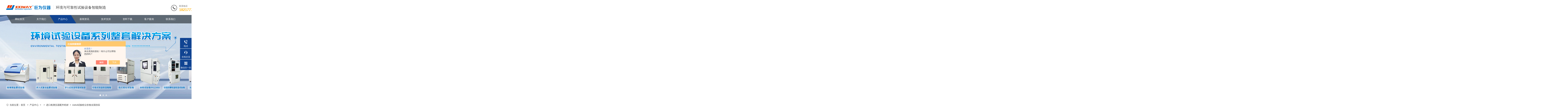

--- FILE ---
content_type: text/html; charset=utf-8
request_url: http://www.juweigroup.com/Products-17742431.html
body_size: 10519
content:
<!DOCTYPE html PUBLIC "-//W3C//DTD XHTML 1.0 Transitional//EN" "http://www.w3.org/TR/xhtml1/DTD/xhtml1-transitional.dtd">
<html xmlns="http://www.w3.org/1999/xhtml">
<head>
<meta http-equiv="Content-Type" content="text/html; charset=utf-8" />
<TITLE>A4试验粉尘价格全国供应A4-上海巨为仪器设备有限公司</TITLE>
<META NAME="Keywords" CONTENT="A4试验粉尘价格全国供应">
<META NAME="Description" CONTENT="上海巨为仪器设备有限公司所提供的A4A4试验粉尘价格全国供应质量可靠、规格齐全,上海巨为仪器设备有限公司不仅具有专业的技术水平,更有良好的售后服务和优质的解决方案,欢迎您来电咨询此产品具体参数及价格等详细信息！">
<script src="/ajax/common.ashx" type="text/javascript"></script>
<script src="/ajax/NewPersonalStyle.Classes.SendMSG,NewPersonalStyle.ashx" type="text/javascript"></script>
<script src="/js/videoback.js" type="text/javascript"></script>
<link type="text/css" rel="stylesheet" href="/skins/227199/css/public.css" />
<link type="text/css" rel="stylesheet" href="/skins/227199/css/style.css" />
<link type="text/css" rel="stylesheet" href="/skins/227199/css/style1.css" />

<link rel="stylesheet" type="text/css" href="/skins/227199/css/swiper.min.css">
<script type="text/javascript" src="/skins/227199/js/jquery-3.6.0.min.js"></script>
<script type="text/javascript" src="/skins/227199/js/swiper.min.js"></script>

<link type="text/css" rel="stylesheet" href="/skins/227199/css/animate.min.css" />
<script type="text/javascript" src="/skins/227199/js/wow.min.js"></script>
<script type="text/javascript">
    if (!(/msie [6|7|8|9]/i.test(navigator.userAgent))) {
        new WOW().init();
    };
</script>

<!--此Js使手机浏览器的active为可用状态-->
<script type="text/javascript">
    document.addEventListener("touchstart", function () { }, true);
</script>
<!--导航当前状态 JS-->
<script language="javascript" type="text/javascript"> 
var nav= '3';
</script>
<!--导航当前状态 JS END-->
<link rel="shortcut icon" href="/Skins/227199/favicon.ico" />
<script type="application/ld+json">
{
"@context": "https://ziyuan.baidu.com/contexts/cambrian.jsonld",
"@id": "http://www.juweigroup.com/Products-17742431.html",
"title": "A4试验粉尘价格全国供应A4",
"pubDate": "2014-07-17T10:56:19",
"upDate": "2026-01-04T21:47:56"
    }</script>
<script type="text/javascript" src="/ajax/common.ashx"></script>
<script src="/ajax/NewPersonalStyle.Classes.SendMSG,NewPersonalStyle.ashx" type="text/javascript"></script>
<script type="text/javascript">
var viewNames = "";
var cookieArr = document.cookie.match(new RegExp("ViewNames" + "=[_0-9]*", "gi"));
if (cookieArr != null && cookieArr.length > 0) {
   var cookieVal = cookieArr[0].split("=");
    if (cookieVal[0] == "ViewNames") {
        viewNames = unescape(cookieVal[1]);
    }
}
if (viewNames == "") {
    var exp = new Date();
    exp.setTime(exp.getTime() + 7 * 24 * 60 * 60 * 1000);
    viewNames = new Date().valueOf() + "_" + Math.round(Math.random() * 1000 + 1000);
    document.cookie = "ViewNames" + "=" + escape(viewNames) + "; expires" + "=" + exp.toGMTString();
}
SendMSG.ToSaveViewLog("17742431", "ProductsInfo",viewNames, function() {});
</script>
<script language="javaScript" src="/js/JSChat.js"></script><script language="javaScript">function ChatBoxClickGXH() { DoChatBoxClickGXH('https://chat.chem17.com',213498) }</script><script>!window.jQuery && document.write('<script src="https://public.mtnets.com/Plugins/jQuery/2.2.4/jquery-2.2.4.min.js" integrity="sha384-rY/jv8mMhqDabXSo+UCggqKtdmBfd3qC2/KvyTDNQ6PcUJXaxK1tMepoQda4g5vB" crossorigin="anonymous">'+'</scr'+'ipt>');</script><script type="text/javascript" src="https://chat.chem17.com/chat/KFCenterBox/227199"></script><script type="text/javascript" src="https://chat.chem17.com/chat/KFLeftBox/227199"></script><script>
(function(){
var bp = document.createElement('script');
var curProtocol = window.location.protocol.split(':')[0];
if (curProtocol === 'https') {
bp.src = 'https://zz.bdstatic.com/linksubmit/push.js';
}
else {
bp.src = 'http://push.zhanzhang.baidu.com/push.js';
}
var s = document.getElementsByTagName("script")[0];
s.parentNode.insertBefore(bp, s);
})();
</script>
</head>

<body>

<div id="Top">
    <!--pc top-->
    <div class="width clearfix">
        <header class="top1">
            <div class="top_a clearfix">
                <div class="container clearfix wow fadeInDown">
                    <div class="logo">
                        <a href="/" class="clearfix">
                            <img src="/skins/227199/images/898_logo.png" class="wow rubberBand" data-wow-delay="1s" _tip="w302 h34" alt="上海巨为仪器设备有限公司">
                            <i class="i">环境与可靠性试验设备智能制造</i>
                        </a>
                    </div>
                    <div class="tel">
                        <i class="i_a"><img src="/skins/227199/images/898_tel.png" _tip="w40 h40" /></i>
                        <p class="p_a">
                            <span class="span_a">联系电话</span>
                            <b class="b_a">18217777117</b>
                        </p>
                    </div>
                </div>
            </div>
            <div class="nav clearfix">
                <div class="container">
                    <div class="menu_box">
                        <ul class="menu clearfix">

                           <li class="nli" id="navId1"><span><a href="/" data-n="0">网站首页</a></span></li>
                            <li class="nli" id="navId2">
                                <span><a rel="nofollow" href="/aboutus.html" data-n="1000230">关于我们</a></span>
                            </li>
                            <li class="nli" id="navId3">
                                <span><a href="/products.html" data-n="1000671">产品中心</a></span></li>
                            <li class="nli" id="navId4"><span><a href="/news.html" data-n="1000242">新闻资讯</a></span></li>
                            <li class="nli" id="navId5">
                                <span><a href="/article.html" data-n="1000253">技术支持</a></span>
                            </li>
                            <li class="nli" id="navId6">
                                <span><a rel="nofollow" href="/down.html" data-n="2">资料下载</a></span>
                            </li>
                            <li class="nli" id="navId7">
                                <span><a rel="nofollow" href="/successcase.html" data-n="3">客户案例</a></span>
                            </li>
                            <li class="nli" id="navId8">
                                <span><a rel="nofollow" href="/contact.html" data-n="4">联系我们</a></span>
                                <ul class="sub" data-m="4">
                                    <li id="navId8"><a rel="nofollow" href="/contact.html">联系我们</a></li>
                                    <li id="navId8"><a rel="nofollow" href="/order.html">在线留言</a></li>
                                </ul>
                            </li>
                        </ul>
                    </div>
                </div>
            </div>
        </header>
    </div>
</div>


<script language="javascript" type="text/javascript">
	try {
		document.getElementById("navId" + nav).className = "nli active";
	}
	catch (e) {}
</script>
<script type="text/javascript">
	$('.nav_mask').click(function(){
		$('.nav_list').removeClass('open')
	})
<!--下面这一小段的写法不能错，是控制导航栏下拉菜单，以及手机端导航栏展开的-->
	$('.nav_menu,.nav_list').click(function(e){
		e.stopPropagation();
	})

	$('.ly_nav').find('.nav_menu').click(function(e){
		$('.nav_list').toggleClass('open')
	})
	$(function () {
		$(".nav_list ul li i").click(function(){
			var b=false;
			if($(this).attr("class")=="cur"){
			   b=true;
			}
			$(".nav_list ul li ul").prev("i").removeClass("cur");
			$(".nav_list>ul>li").children("ul").slideUp("fast");
			if(!b){
				$(this).addClass("cur");
				$(this).siblings("ul").slideDown("fast");
			}
		})
	});
</script>
<!--头部 结束-->

<script src="https://www.chem17.com/mystat.aspx?u=juweigroup"></script>

<!--banner 开始-->
<div class="apple-banner">
    <div class="swiper-container1">
        <div class="swiper-wrapper">
            <div class="swiper-slide" style="background:url(/skins/227199/images/banner1.jpg) center center no-repeat;"></div>
            <div class="swiper-slide" style="background:url(/skins/227199/images/banner2.jpg) center center no-repeat;"></div>
            <div class="swiper-slide" style="background:url(/skins/227199/images/banner3.jpg) center center no-repeat;"></div>
        </div>
        <div class="swiper-button-next"></div>
        <div class="swiper-button-prev"></div>
        <div class="swiper-pagination"></div>
    </div>
</div>
<script type="text/javascript">		
    var swiper1 = new Swiper('.swiper-container1', {      
        autoplay: 3000,//自动播放时间
        loop: true,//开启循环true or false
        slidesPerView: 1, //列数
        spaceBetween: 0, //slides之间间隔
        breakpointsInverse: true,
        nextButton: '.swiper-button-next',
        prevButton: '.swiper-button-prev',
        pagination: '.swiper-pagination',
		paginationClickable: true,
		observer:true,
		observeParents:true,
		autoplayDisableOnInteraction:false,
		observer:true,
		observeParents:true,
		autoplayDisableOnInteraction:false,
        breakpoints: {
            320: {
                slidesPerView: 1,
                spaceBetween: 0
            },
            767: {
                slidesPerView: 1,
                spaceBetween: 0
            },
            1080: {
                slidesPerView: 1,
                spaceBetween: 0
            },
            1200: {
                slidesPerView: 1,
                spaceBetween: 0
            }
        }
    });
</script>
<!--banner 结束-->

<!--面包屑 开始-->
<div class="ly_crumb">
    <img src="/skins/227199/images/crumb_icon.png" /><p>当前位置：<a href="/">首页 </a>&nbsp;&nbsp;>&nbsp;&nbsp;<a href="/products.html">产品中心</a>&nbsp;&nbsp;>&nbsp;&nbsp;&nbsp;&nbsp;>&nbsp;&nbsp;<a href="/ParentList-688015.html">进口检测仪器配件耗材</a>&nbsp;&nbsp;>&nbsp;&nbsp;A4A4试验粉尘价格全国供应

</p>
</div>
<!--面包屑 结束-->


<!--内页-产品详情 开始-->
<div class="ly_NyProDetail">

	<!--pro_detail_main start-->
    <div class="pro_detail_main"> 
        <div class="prodetail_img">
    
            <div id="preview">
                        
                        <div class="jqzoom" id="spec-n1">
                             
                            <div id="ceshi" style="">
                            <img src="/images/wutu300.gif" jqimg="/images/wutu300.gif" />
                            </div>
                           
                        </div>
                        <div id="spec-n5">
                            <!--<div class="control" id="spec-left">
                                <img src="/Skins/26020/images/left.jpg" />
                            </div>-->
                            <div id="spec-list">
                                <ul class="list-h"  >
                                
                                    <li><p><img  onclick="jQuery('.videoItem').hide();mybaidu.window.SetPause();" src="/images/wutu300.gif" alt="" data-zoom-image="/images/wutu300.gif" onload="DrawImage(this,460,300)"></p></li>
                                
                                </ul>
                            </div>
                            <!--<div class="control" id="spec-right">
                                <img src="/Skins/26020/images/right.jpg" />
                            </div>	-->	
                        </div>
                    </div>
            <script type=text/javascript>
                $(function(){			
                   $("#ceshi").jqueryzoom({
                        xzoom:440,
                        yzoom:440,
                        offset:10,
                        position:"right",
                        preload:1,
                        lens:1
                    });							
                    /*$("#spec-list").jdMarquee({
                        deriction:"left",
                        step:1,
                        speed:4,
                        delay:10,
                        control:true,
                        _front:"#spec-right",
                        _back:"#spec-left"
                    });*/
                    $("#spec-list li").bind("mouseover",function(){
                        var src=$(this).children().children('img').attr("src");
                        $("#ceshi").css("width", "100%");
                        $("#ceshi").css("height", "100%");
                        $("#ceshi").css("position", "");
                        $("#spec-n1 img").eq(0).attr({
                            src:src.replace("\/n5\/","\/n1\/"),
                            jqimg:src.replace("\/n5\/","\/n0\/")
                        });
                        $("#spec-list li p").each(function(){
                            $(this).css({
                                "border":"1px solid #dfdfdf"
                            });
                            })
                        $(this).children('p').css({
                            "border":"1px solid #025bb7"
                        });
                    });	
                })
            </script>
            <script type=text/javascript src="/skins/227199/js/lib.js"></script>
            <script type=text/javascript src="/skins/227199/js/zzsc.js"></script>  
        </div>
    
        
        <div class="pro_detail_text">
            <h1>A4试验粉尘价格全国供应</h1>
            <div class="jyms"><p><span>简要描述：</span>A4试验粉尘</br>典型的化学成分分析</br> </br>化学成分重量百分比化学成分重量百分比</br>Si0268  - 76Ca02.0  - 5.0</br>Al20310  - 15Mg01.0  - 2.0</br>Fe2032  - 5Ti020.5  - 1.0</br>Na202  - 4K202.0  - 5.0</br> *Loss on Ignition 2 – 5%</p></div>
            <ul>
                <li><img src="/skins/227199/images/dot.png" /><span>产品型号：</span>A4</li>
                <li><img src="/skins/227199/images/dot.png" /><span>厂商性质：</span>生产厂家</li>
                <li><img src="/skins/227199/images/dot.png" /><span>更新时间：</span>2026-01-04</li>
                <li><img src="/skins/227199/images/dot.png" /><span>访&nbsp;&nbsp;问&nbsp;&nbsp;量：</span>2382</li>
                
            </ul>
            <div class="pro_detail_btn">
                <a rel="nofollow" href="#cpzx" class="prodtl_btn1">产品咨询</a><a rel="nofollow" href="/contact.html" target="_blank" class="prodtl_btn2">联系我们</a>
            </div>
        </div>
        <div class="clear"></div>
    </div>
    <!--pro_detail_main end-->
	
    <div class="lyNyProDetail_con">
    	<div class="lyNyProDetail_left lyNyPro_left">
        	<div class="h_left">
                <div class="cp_type">
                    <div class="hd"><p>产品分类</p><span>PRODUCT</span></div>
                    <div class="bd">
                        <ul>
                          	
                            <li>
                                <p><a href="/ParentList-688015.html">进口检测仪器配件耗材</a><span></span></p>
                                <div>
                                    
                   					<a href="/SonList-691782.html">标准测试板</a>
                    				
                   					<a href="/SonList-688016.html">瑞士PASAN（帕山）</a>
                    				
                   					<a href="/SonList-702055.html">消耗品系统温度湿度纱布</a>
                    				 
                                </div>
                            </li>
                            
                          <div class="pro_button"><a href="/products.html">查看全部产品</a></div>
                        </ul>
                    </div>
                </div>
            </div>
            
            <!--相关文章 开始-->
            <div class="lyNy_Xgwz">
            	<div class="Xgwz_tit"><p>相关文章</p><span>ARTICLES</span></div>
                <div class="Xgwz_list">
                	<ul>
                    	
                    	<li><em></em><a href="/Article-587641.html">巨为恒温恒湿试验箱日常使用误区</a></li>
                        
                    	<li><em></em><a href="/Article-1396561.html">三箱式冷热冲击试验箱JW-5006热销2018新款上市啦</a></li>
                        
                    	<li><em></em><a href="/Article-766236.html">感谢上海同耀通信技术有限公司与巨为仪器牵手合作</a></li>
                        
                    	<li><em></em><a href="/Article-569346.html">热烈祝贺盐城市盐海拖拉机制造有限公司与上海巨为仪器设备有限公司牵手合作</a></li>
                        
                    	<li><em></em><a href="/Article-630643.html">浙江大华技术股份与巨为仪器牵手合作</a></li>
                        
                    	<li><em></em><a href="/Article-1695164.html">巨为步入式高低温试验室的用途及特点</a></li>
                        
                    	<li><em></em><a href="/Article-1630601.html">关于臭氧老化试验箱的操作方式</a></li>
                        
                    	<li><em></em><a href="/Article-1288749.html">太阳能电池片衰减箱 预衰减试验箱 光衰箱 光衰试验箱</a></li>
                        
                    	<li><em></em><a href="/Article-616478.html">庆瑞电子科技与巨为仪器达成长期战略合作伙伴关系</a></li>
                        
                    	<li><em></em><a href="/Article-493564.html">恒温恒湿实验箱制冷系统维修中的注意事项，第三章电气系统操作细节</a></li>
                        
                    </ul>
                </div>
            </div>
            <!--相关文章 结束-->
        </div>
        <script type="text/javascript" src="/skins/227199/js/pt_js.js"></script>
        
        <div class="lyNyProDetail_right">
        	<div class="lyNyProDetail_ConTit"><p>详细介绍</p></div>
            <div class="lyNyProDetail_ConText">
            	<p style="text-align:center"><strong><span style="font-size:12pt"><span style="color:#000000"><span style="font-family:comic sans ms">典型的化学成分分析</span></span></span></strong></p><p style="text-align:center">&nbsp;</p><table align="center" style="border-collapse:collapse; padding-bottom:0pt; padding-left:0pt; padding-right:0pt; padding-top:0pt; width:464px"><tbody><tr><td style="vertical-align:bottom; width:118px"><p style="text-align:center"><strong><span style="font-size:9pt"><span style="color:#000000"><span style="font-family:comic sans ms">化学成分</span></span></span></strong></p></td><td style="vertical-align:bottom; width:114px"><p style="text-align:center"><strong><span style="font-size:9pt"><span style="color:#000000"><span style="font-family:comic sans ms">重量百分比</span></span></span></strong></p></td><td style="vertical-align:bottom; width:118px"><p style="text-align:center"><strong><span style="font-size:9pt"><span style="color:#000000"><span style="font-family:comic sans ms">化学成分</span></span></span></strong></p></td><td style="vertical-align:bottom; width:114px"><p style="text-align:center"><strong><span style="font-size:9pt"><span style="color:#000000"><span style="font-family:comic sans ms">重量百分比</span></span></span></strong></p></td></tr><tr><td style="vertical-align:bottom; width:118px"><p style="text-align:center"><span style="font-size:9pt"><span style="color:#000000"><span style="font-family:comic sans ms">Si0</span></span></span><span style="font-size:9pt"><span style="color:#000000"><span style="font-family:comic sans ms">2</span></span></span></p></td><td style="vertical-align:bottom; width:114px"><p style="text-align:center"><span style="font-size:9pt"><span style="color:#000000"><span style="font-family:comic sans ms">68&nbsp;&nbsp;-&nbsp;76</span></span></span></p></td><td style="vertical-align:bottom; width:118px"><p style="text-align:center"><span style="font-size:9pt"><span style="color:#000000"><span style="font-family:comic sans ms">Ca0</span></span></span></p></td><td style="vertical-align:bottom; width:114px"><p style="text-align:center"><span style="font-size:9pt"><span style="color:#000000"><span style="font-family:comic sans ms">2.0&nbsp;&nbsp;-&nbsp;5.0</span></span></span></p></td></tr><tr><td style="vertical-align:bottom; width:118px"><p style="text-align:center"><span style="font-size:9pt"><span style="color:#000000"><span style="font-family:comic sans ms">Al</span></span></span><span style="font-size:9pt"><span style="color:#000000"><span style="font-family:comic sans ms">2</span></span></span><span style="font-size:9pt"><span style="color:#000000"><span style="font-family:comic sans ms">0</span></span></span><span style="font-size:9pt"><span style="color:#000000"><span style="font-family:comic sans ms">3</span></span></span></p></td><td style="vertical-align:bottom; width:114px"><p style="text-align:center"><span style="font-size:9pt"><span style="color:#000000"><span style="font-family:comic sans ms">10&nbsp;&nbsp;-&nbsp;15</span></span></span></p></td><td style="vertical-align:bottom; width:118px"><p style="text-align:center"><span style="font-size:9pt"><span style="color:#000000"><span style="font-family:comic sans ms">Mg0</span></span></span></p></td><td style="vertical-align:bottom; width:114px"><p style="text-align:center"><span style="font-size:9pt"><span style="color:#000000"><span style="font-family:comic sans ms">1.0&nbsp;&nbsp;-&nbsp;2.0</span></span></span></p></td></tr><tr><td style="vertical-align:bottom; width:118px"><p style="text-align:center"><span style="font-size:9pt"><span style="color:#000000"><span style="font-family:comic sans ms">Fe</span></span></span><span style="font-size:9pt"><span style="color:#000000"><span style="font-family:comic sans ms">2</span></span></span><span style="font-size:9pt"><span style="color:#000000"><span style="font-family:comic sans ms">0</span></span></span><span style="font-size:9pt"><span style="color:#000000"><span style="font-family:comic sans ms">3</span></span></span></p></td><td style="vertical-align:bottom; width:114px"><p style="text-align:center"><span style="font-size:9pt"><span style="color:#000000"><span style="font-family:comic sans ms">2&nbsp;&nbsp;-&nbsp;5</span></span></span></p></td><td style="vertical-align:bottom; width:118px"><p style="text-align:center"><span style="font-size:9pt"><span style="color:#000000"><span style="font-family:comic sans ms">Ti0</span></span></span><span style="font-size:9pt"><span style="color:#000000"><span style="font-family:comic sans ms">2</span></span></span></p></td><td style="vertical-align:bottom; width:114px"><p style="text-align:center"><span style="font-size:9pt"><span style="color:#000000"><span style="font-family:comic sans ms">0.5&nbsp;&nbsp;-&nbsp;1.0</span></span></span></p></td></tr><tr><td style="vertical-align:bottom; width:118px"><p style="text-align:center"><span style="font-size:9pt"><span style="color:#000000"><span style="font-family:comic sans ms">Na</span></span></span><span style="font-size:9pt"><span style="color:#000000"><span style="font-family:comic sans ms">2</span></span></span><span style="font-size:9pt"><span style="color:#000000"><span style="font-family:comic sans ms">0</span></span></span></p></td><td style="vertical-align:bottom; width:114px"><p style="text-align:center"><span style="font-size:9pt"><span style="color:#000000"><span style="font-family:comic sans ms">2&nbsp;&nbsp;-&nbsp;4</span></span></span></p></td><td style="vertical-align:bottom; width:118px"><p style="text-align:center"><span style="font-size:9pt"><span style="color:#000000"><span style="font-family:comic sans ms">K</span></span></span><span style="font-size:9pt"><span style="color:#000000"><span style="font-family:comic sans ms">2</span></span></span><span style="font-size:9pt"><span style="color:#000000"><span style="font-family:comic sans ms">0</span></span></span></p></td><td style="vertical-align:bottom; width:114px"><p style="text-align:center"><span style="font-size:9pt"><span style="color:#000000"><span style="font-family:comic sans ms">2.0&nbsp;&nbsp;-&nbsp;5.0</span></span></span></p></td></tr></tbody></table><p style="text-align:center"><span style="font-size:9pt"><span style="color:#000000"><span style="font-family:comic sans ms">&nbsp;*Loss&nbsp;on&nbsp;Ignition&nbsp;2&nbsp;&ndash;&nbsp;5%</span></span></span></p><p style="text-align:center">&nbsp;</p><p style="text-align:center"><strong><span style="font-size:12pt"><span style="color:#000000"><span style="font-family:comic sans ms">ISO&nbsp;试验粉尘颗粒分布(体积百分比小于)</span></span></span></strong></p><table align="center" style="border-collapse:collapse; padding-bottom:0pt; padding-left:0pt; padding-right:0pt; padding-top:0pt; width:284px"><tbody><tr><td style="vertical-align:middle; width:139px"><p style="text-align:center"><strong><span style="font-size:9pt"><span style="color:#000000"><span style="font-family:comic sans ms">尺寸</span></span></span></strong><span style="font-size:9pt"><span style="color:#000000"><span style="font-family:comic sans ms">(</span></span></span><strong><span style="font-size:9pt"><span style="color:#000000"><span style="font-family:comic sans ms">微米</span></span></span></strong><span style="font-size:9pt"><span style="color:#000000"><span style="font-family:comic sans ms">)</span></span></span></p></td><td style="vertical-align:middle; width:145px"><p style="text-align:center"><strong><span style="font-size:9pt"><span style="color:#000000"><span style="font-family:comic sans ms">ISO&nbsp;12103-1,&nbsp;A4</span></span></span></strong><br /><strong><span style="font-size:9pt"><span style="color:#000000"><span style="font-family:comic sans ms">粗试验粉尘</span></span></span></strong></p></td></tr><tr><td style="vertical-align:bottom; width:139px"><p style="text-align:center"><span style="font-size:9pt"><span style="color:#000000"><span style="font-family:comic sans ms">1</span></span></span></p></td><td style="vertical-align:bottom; width:145px"><p style="text-align:center"><span style="font-size:9pt"><span style="color:#000000"><span style="font-family:comic sans ms">0.6&nbsp;&ndash;&nbsp;1.0</span></span></span></p></td></tr><tr><td style="vertical-align:bottom; width:139px"><p style="text-align:center"><span style="font-size:9pt"><span style="color:#000000"><span style="font-family:comic sans ms">2</span></span></span></p></td><td style="vertical-align:bottom; width:145px"><p style="text-align:center"><span style="font-size:9pt"><span style="color:#000000"><span style="font-family:comic sans ms">2.2&nbsp;&ndash;&nbsp;3.7</span></span></span></p></td></tr><tr><td style="vertical-align:bottom; width:139px"><p style="text-align:center"><span style="font-size:9pt"><span style="color:#000000"><span style="font-family:comic sans ms">3</span></span></span></p></td><td style="vertical-align:bottom; width:145px"><p style="text-align:center"><span style="font-size:9pt"><span style="color:#000000"><span style="font-family:comic sans ms">4.2&nbsp;&ndash;&nbsp;6.0</span></span></span></p></td></tr><tr><td style="vertical-align:bottom; width:139px"><p style="text-align:center"><span style="font-size:9pt"><span style="color:#000000"><span style="font-family:comic sans ms">4</span></span></span></p></td><td style="vertical-align:bottom; width:145px"><p style="text-align:center"><span style="font-size:9pt"><span style="color:#000000"><span style="font-family:comic sans ms">6.2&nbsp;&ndash;&nbsp;8.2</span></span></span></p></td></tr><tr><td style="vertical-align:bottom; width:139px"><p style="text-align:center"><span style="font-size:9pt"><span style="color:#000000"><span style="font-family:comic sans ms">5</span></span></span></p></td><td style="vertical-align:bottom; width:145px"><p style="text-align:center"><span style="font-size:9pt"><span style="color:#000000"><span style="font-family:comic sans ms">8.0&nbsp;&ndash;&nbsp;10.5</span></span></span></p></td></tr><tr><td style="vertical-align:bottom; width:139px"><p style="text-align:center"><span style="font-size:9pt"><span style="color:#000000"><span style="font-family:comic sans ms">7</span></span></span></p></td><td style="vertical-align:bottom; width:145px"><p style="text-align:center"><span style="font-size:9pt"><span style="color:#000000"><span style="font-family:comic sans ms">12.0&nbsp;&ndash;&nbsp;14.5</span></span></span></p></td></tr><tr><td style="vertical-align:bottom; width:139px"><p style="text-align:center"><span style="font-size:9pt"><span style="color:#000000"><span style="font-family:comic sans ms">10</span></span></span></p></td><td style="vertical-align:bottom; width:145px"><p style="text-align:center"><span style="font-size:9pt"><span style="color:#000000"><span style="font-family:comic sans ms">17.0&nbsp;&ndash;&nbsp;22.0</span></span></span></p></td></tr><tr><td style="vertical-align:bottom; width:139px"><p style="text-align:center"><span style="font-size:9pt"><span style="color:#000000"><span style="font-family:comic sans ms">20</span></span></span></p></td><td style="vertical-align:bottom; width:145px"><p style="text-align:center"><span style="font-size:9pt"><span style="color:#000000"><span style="font-family:comic sans ms">32.0&nbsp;&ndash;&nbsp;36.0</span></span></span></p></td></tr><tr><td style="vertical-align:bottom; width:139px"><p style="text-align:center"><span style="font-size:9pt"><span style="color:#000000"><span style="font-family:comic sans ms">40</span></span></span></p></td><td style="vertical-align:bottom; width:145px"><p style="text-align:center"><span style="font-size:9pt"><span style="color:#000000"><span style="font-family:comic sans ms">57.0&nbsp;&ndash;&nbsp;61.0</span></span></span></p></td></tr><tr><td style="vertical-align:bottom; width:139px"><p style="text-align:center"><span style="font-size:9pt"><span style="color:#000000"><span style="font-family:comic sans ms">80</span></span></span></p></td><td style="vertical-align:bottom; width:145px"><p style="text-align:center"><span style="font-size:9pt"><span style="color:#000000"><span style="font-family:comic sans ms">87.5&nbsp;&ndash;&nbsp;89.5</span></span></span></p></td></tr><tr><td style="vertical-align:bottom; width:139px"><p style="text-align:center"><span style="font-size:9pt"><span style="color:#000000"><span style="font-family:comic sans ms">120</span></span></span></p></td><td style="vertical-align:bottom; width:145px"><p style="text-align:center"><span style="font-size:9pt"><span style="color:#000000"><span style="font-family:comic sans ms">97.0&nbsp;&ndash;&nbsp;98.0</span></span></span></p></td></tr><tr><td style="vertical-align:bottom; width:139px"><p style="text-align:center"><span style="font-size:9pt"><span style="color:#000000"><span style="font-family:comic sans ms">180</span></span></span></p></td><td style="vertical-align:bottom; width:145px"><p style="text-align:center"><span style="font-size:9pt"><span style="color:#000000"><span style="font-family:comic sans ms">99.5&nbsp;&ndash;&nbsp;100</span></span></span></p></td></tr><tr><td style="vertical-align:bottom; width:139px"><p style="text-align:center"><span style="font-size:9pt"><span style="color:#000000"><span style="font-family:comic sans ms">200</span></span></span></p></td><td style="vertical-align:bottom; width:145px"><p style="text-align:center"><span style="font-size:9pt"><span style="color:#000000"><span style="font-family:comic sans ms">100</span></span></span></p></td></tr></tbody></table><p>&nbsp;</p>
            </div>
            
            <div class="lyNyProDetail_ConTit" id="cpzx"><p>产品咨询</p></div>
            <div class="ly_msg"><link rel="stylesheet" type="text/css" href="/css/MessageBoard_style.css">
<script language="javascript" src="/skins/Scripts/order.js?v=20210318" type="text/javascript"></script>
<a name="order" id="order"></a>
<div class="ly_msg" id="ly_msg">
<form method="post" name="form2" id="form2">
	<h3>留言框  </h3>
	<ul>
		<li>
			<h4 class="xh">产品：</h4>
			<div class="msg_ipt1"><input class="textborder" size="30" name="Product" id="Product" value="A4试验粉尘价格全国供应"  placeholder="请输入产品名称" /></div>
		</li>
		<li>
			<h4>您的单位：</h4>
			<div class="msg_ipt12"><input class="textborder" size="42" name="department" id="department"  placeholder="请输入您的单位名称" /></div>
		</li>
		<li>
			<h4 class="xh">您的姓名：</h4>
			<div class="msg_ipt1"><input class="textborder" size="16" name="yourname" id="yourname"  placeholder="请输入您的姓名"/></div>
		</li>
		<li>
			<h4 class="xh">联系电话：</h4>
			<div class="msg_ipt1"><input class="textborder" size="30" name="phone" id="phone"  placeholder="请输入您的联系电话"/></div>
		</li>
		<li>
			<h4>常用邮箱：</h4>
			<div class="msg_ipt12"><input class="textborder" size="30" name="email" id="email" placeholder="请输入您的常用邮箱"/></div>
		</li>
        <li>
			<h4>省份：</h4>
			<div class="msg_ipt12"><select id="selPvc" class="msg_option">
							<option value="0" selected="selected">请选择您所在的省份</option>
			 <option value="1">安徽</option> <option value="2">北京</option> <option value="3">福建</option> <option value="4">甘肃</option> <option value="5">广东</option> <option value="6">广西</option> <option value="7">贵州</option> <option value="8">海南</option> <option value="9">河北</option> <option value="10">河南</option> <option value="11">黑龙江</option> <option value="12">湖北</option> <option value="13">湖南</option> <option value="14">吉林</option> <option value="15">江苏</option> <option value="16">江西</option> <option value="17">辽宁</option> <option value="18">内蒙古</option> <option value="19">宁夏</option> <option value="20">青海</option> <option value="21">山东</option> <option value="22">山西</option> <option value="23">陕西</option> <option value="24">上海</option> <option value="25">四川</option> <option value="26">天津</option> <option value="27">新疆</option> <option value="28">西藏</option> <option value="29">云南</option> <option value="30">浙江</option> <option value="31">重庆</option> <option value="32">香港</option> <option value="33">澳门</option> <option value="34">中国台湾</option> <option value="35">国外</option>	
                             </select></div>
		</li>
		<li>
			<h4>详细地址：</h4>
			<div class="msg_ipt12"><input class="textborder" size="50" name="addr" id="addr" placeholder="请输入您的详细地址"/></div>
		</li>
		
        <li>
			<h4>补充说明：</h4>
			<div class="msg_ipt12 msg_ipt0"><textarea class="areatext" style="width:100%;" name="message" rows="8" cols="65" id="message"  placeholder="请输入您的任何要求、意见或建议"></textarea></div>
		</li>
		<li>
			<h4 class="xh">验证码：</h4>
			<div class="msg_ipt2">
            	<div class="c_yzm">
                    <input class="textborder" size="4" name="Vnum" id="Vnum"/>
                    <a href="javascript:void(0);" class="yzm_img"><img src="/Image.aspx" title="点击刷新验证码" onclick="this.src='/image.aspx?'+ Math.random();"  width="90" height="34" /></a>
                </div>
                <span>请输入计算结果（填写阿拉伯数字），如：三加四=7</span>
            </div>
		</li>
		<li>
			<h4></h4>
			<div class="msg_btn"><input type="button" onclick="return Validate();" value="提 交" name="ok"  class="msg_btn1"/><input type="reset" value="重 填" name="no" /></div>
		</li>
	</ul>	
    <input name="PvcKey" id="PvcHid" type="hidden" value="" />
</form>
</div>
</div>
    
    		<div class="ly_PrevNext">
                <ul>
                    <li>上一篇：<a href="/Products-17742422.html">A4A4试验粉尘咨询</a></li>
                    <li>下一篇：<a href="/Products-17742542.html">A2A2试验粉尘上海经销</a></li>
                </ul>
            </div>
            
        </div>
        <div class="clear"></div>
    </div>
</div>
<!--内页-产品详情 结束-->


<!--底部 开始-->
<div id="Down">
    <div class="footer clearfix">
        <div class="d_footer clearfix">
            <div class="top_d clearfix">
                <div class="container clearfix">
                    <div class="ul_left">
                        <div class="li_f">
                            <div class="h4_a wow fadeInUp">关于我们<b class="b"></b></div>                                
                            <ul class="clearfix">
                                <li class="li wow fadeInUp"><a rel="nofollow" href="/aboutus.html" class="a">公司介绍</a></li>
                                <li class="li wow fadeInUp"><a rel="nofollow" href="/honor.html" class="a">荣誉资质</a></li> 
                            </ul>
                        </div>
                        <div class="li_f">
                            <div class="h4_a wow fadeInUp">产品中心<b class="b"></b></div>                                
                            <ul class="clearfix">
                              
                                <li class="li wow fadeInUp"><a href="/ParentList-688015.html" class="a">进口检测仪器配件耗材</a></li>
                               
                            </ul>
                        </div>
                        <div class="li_f">
                            <div class="h4_a wow fadeInUp">热门产品<b class="b"></b></div>                                
                            <ul class="clearfix">
                            
                            
                                <li class="li wow fadeInUp"><a href="/Products-30212009.html" class="a">JW-4001江苏冷热冲击/温度冲击/高低温冲击试验箱</a></li>
                            
                                <li class="li wow fadeInUp"><a href="/Products-16692570.html" class="a">美国UD振动台代理JOOWAY振动台跻身世界四强</a></li>
                            
                                <li class="li wow fadeInUp"><a href="/Products-23938979.html" class="a">JWSJ616巨为品牌蒸汽喷射试验箱厂家</a></li>
                            
                                <li class="li wow fadeInUp"><a href="/Products-23939000.html" class="a">JWSJ616美国巨为蒸汽喷射试验箱厂家</a></li>
                            
                            
                            
                                <li class="li wow fadeInUp"><a href="/Products-9361242.html" class="a">国产红外热成像仪</a></li>
                            
                                <li class="li wow fadeInUp"><a href="/Products-37028659.html" class="a">JW-CTH-1200S全自动泛霜试验机</a></li>
                            
                                <li class="li wow fadeInUp"><a href="/Products-14985564.html" class="a">JW-5566西宁步入式恒温恒湿试验室</a></li>
                            
                                <li class="li wow fadeInUp"><a href="/Products-8991340.html" class="a">快速温度变化试验箱快速温度变化试验箱</a></li>
                            
                            
                            
                                <li class="li wow fadeInUp"><a href="/Products-30034490.html" class="a">JW-5404江西循环腐蚀试验箱</a></li>
                            
                                <li class="li wow fadeInUp"><a href="/Products-29373550.html" class="a">JW-1205江西省JW-1205沙尘试验箱</a></li>
                            
                                <li class="li wow fadeInUp"><a href="/Products-29923253.html" class="a">天津JW-5801冷凝水试验箱</a></li>
                            
                                <li class="li wow fadeInUp"><a href="/Products-33169837.html" class="a">JW-PTH系列冷凝水循环试验箱</a></li>
                            
                            
                            
                                <li class="li wow fadeInUp"><a href="/Products-9177418.html" class="a">振动试验台维修英国LDS振动试验台配件销售及维修</a></li>
                            
                                <li class="li wow fadeInUp"><a href="/Products-8991355.html" class="a">快速温度变化试验箱快速温度变化试验箱价格</a></li>
                            
                                <li class="li wow fadeInUp"><a href="/Products-33170440.html" class="a">JW-4001/4002冰水冲击试验箱</a></li>
                            
                                <li class="li wow fadeInUp"><a href="/Products-10060026.html" class="a">美国进口随机振动控制仪（型号：Ucon-8）巨为正弦随机经典冲击RDVC-3振动控制仪</a></li>
                            
                              
                            </ul>                                
                        </div>
                        <div class="li_f">
                            <div class="h4_a wow fadeInUp">新闻资讯<b class="b"></b></div>                                
                            <ul class="clearfix">
                                <li class="li wow fadeInUp"><a href="/news.html" class="a">公司新闻</a></li>
                                <li class="li wow fadeInUp"><a href="/article.html" class="a">技术支持</a></li>
                            </ul>                                
                        </div>
                        <div class="li_f">
                            <div class="h4_a wow fadeInUp">联系我们<b class="b"></b></div>                                
                            <ul class="clearfix">
                                <li class="li wow fadeInUp"><a rel="nofollow" href="/contact.html" class="a">联系我们</a></li>
                                <li class="li wow fadeInUp"><a rel="nofollow" href="/order.html" class="a">在线留言</a></li>
                            </ul>
                        </div>
                    </div>
                    <div class="right_d wow fadeInRight">
                        <div class="top_g">
                            <i class="i"></i>
                            <b class="b">021-51079850/67290177</b>
                            <br />徐小姐
                        </div>
                        <div class="bot_g">
                            <span class="span_1"><img src="/skins/227199/images/ewm1.jpg" _tip="w100 h100" width="100%" /></span>
                            <span class="span_2">
                                扫一扫<br />加微信
                            </span>
                        </div>
                    </div>
                </div>
            </div>
            <div class="bottom_d clearfix">
                <div class="container clearfix">
                    <div class="span_3">
                        <p dir="ltr"><span>版权所有&copy;2026 上海巨为仪器设备有限公司&nbsp; &nbsp; &nbsp; </span>
                        <span>&nbsp;</span><a href="http://beian.miit.gov.cn" target="_blank" rel="nofollow">备案号：沪ICP备12019493号-2</a><span>&nbsp; &nbsp;&nbsp;</span><span>地址：</span><span>中国（上海）自由贸易试验区临港新片区五墩村七组748号 </span>&nbsp; &nbsp;&nbsp;<a href="https://www.chem17.com/login" target="_blank" rel="nofollow">管理登陆</a>&nbsp; &nbsp;&nbsp;技术支持：<a href="https://www.chem17.com" target="_blank" rel="nofollow">化工仪器网</a></p>
                    </div>
                    <div class="span_4"><p><a href="/sitemap.xml" target="_blank">sitemap.xml</a></p></div>
                </div>
            </div>
        </div>
       
    </div>
</div>

<!--右侧漂浮 begin-->
<div class="client-2"> 
    <ul id="client-2"> 
      <!--<li class="my-kefu-qq"> 
       <div class="my-kefu-main"> 
        <div class="my-kefu-left"><a class="online-contact-btn" href="http://wpa.qq.com/msgrd?v=3&amp;uin=&amp;site=qq&amp;menu=yes" target="_blank"><i></i><p>QQ咨询</p></a></div> <div class="my-kefu-right"></div> 
       </div>
      </li>--> 
      <li class="my-kefu-tel"> 
       <div class="my-kefu-tel-main"> 
        <div class="my-kefu-left"><i></i><p>电话</p></div> 
        <a  href="tel:021-51079850" class="my-kefu-tel-right">021-51079850</a> 
       </div>
      </li> 
      <li class="my-kefu-liuyan"> 
       <div class="my-kefu-main"> 
        <div class="my-kefu-left"><a onclick="ChatBoxClickGXH()" href="#" target="_self"><i></i><p>在线交流</p></a></div> 
        <div class="my-kefu-right"></div> 
       </div>
      </li> 
      <li class="my-kefu-weixin"> 
       <div class="my-kefu-main"> 
        <div class="my-kefu-left"><i></i><p>微信扫一扫</p></div> 
        <div class="my-kefu-right"> </div> 
        <div class="my-kefu-weixin-pic"><img src="/skins/227199/images/ewm1.jpg"> </div> 
       </div>
      </li> 
      <li class="my-kefu-ftop"> 
       <div class="my-kefu-main"> 
        <div class="my-kefu-left"><a href="javascript:;"><i></i><p>返回顶部</p></a> </div> 
        <div class="my-kefu-right"> </div> 
       </div>
      </li> 
    </ul> 
</div>
<!--右侧漂浮 end-->

<script type="text/javascript" src="/skins/227199/js/pt_js.js"></script>

 <script type='text/javascript' src='/js/VideoIfrmeReload.js?v=001'></script>
  
</html>
</body>